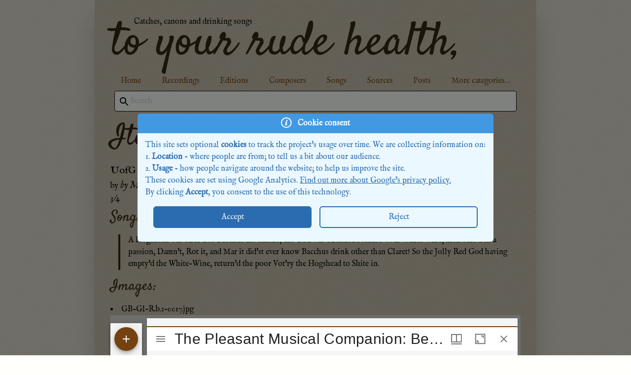

--- FILE ---
content_type: text/html; charset=utf-8
request_url: https://toyourrudehealth.arts.gla.ac.uk/items/288/
body_size: 9873
content:
<!doctype html><html lang="en" prefix="mo: http://purl.org/ontology/mo/
	    		dc: http://purl.org/dc/elements/1.1/
			dcterms: http://purl.org/dc/terms/
			dcmitype: http://purl.org/dc/dcmitype/
			xsd: http://www.w3.org/2001/XMLSchema#
			tl: http://purl.org/NET/c4dm/timeline.owl#
			event: http://purl.org/NET/c4dm/event.owl#
			foaf: http://xmlns.com/foaf/0.1/
			rdfs: http://www.w3.org/2000/01/rdf-schema#
			dbo: http://dbpedia.org/ontology/
			pro: http://purl.org/spar/pro/
			mso: http://linkeddata.uni-muenster.de/ontology/musicscore#
			ton: http://purl.org/ontology/tonality/
			bf: https://www.loc.gov/bibframe/"><head><meta charset="utf-8"><meta name="viewport" content="width=device-width,initial-scale=1"><meta name="description" content="Item in Source"><meta name="google-site-verification" content="9LMH7iH5ndRlS2-NWXPgcg3qbNgxi9scZXhzzF4UkLM"><title>To Your Rude Health | Item: A Catch in praise of Claret</title><link rel="stylesheet" href="/styles/index.css"><link rel="shortcut icon" href="/images/static/favicon.ico"><link rel="icon" sizes="16x16 32x32 64x64" href="/images/static/favicon.ico"><link rel="icon" type="image/png" sizes="192x192" href="/images/static/favicon-192.png"><link rel="icon" type="image/png" sizes="160x160" href="/images/static/favicon-160.png"><link rel="icon" type="image/png" sizes="96x96" href="/images/static/favicon-96.png"><link rel="icon" type="image/png" sizes="64x64" href="/images/static/favicon-64.png"><link rel="icon" type="image/png" sizes="32x32" href="/images/static/favicon-32.png"><link rel="icon" type="image/png" sizes="16x16" href="/images/static/favicon-16.png"><link rel="apple-touch-icon" href="/images/static/favicon-57.png"><link rel="apple-touch-icon" sizes="114x114" href="/images/static/favicon-114.png"><link rel="apple-touch-icon" sizes="72x72" href="/images/static/favicon-72.png"><link rel="apple-touch-icon" sizes="144x144" href="/images/static/favicon-144.png"><link rel="apple-touch-icon" sizes="60x60" href="/images/static/favicon-60.png"><link rel="apple-touch-icon" sizes="120x120" href="/images/static/favicon-120.png"><link rel="apple-touch-icon" sizes="76x76" href="/images/static/favicon-76.png"><link rel="apple-touch-icon" sizes="152x152" href="/images/static/favicon-152.png"><link rel="apple-touch-icon" sizes="180x180" href="/images/static/favicon-180.png"><meta name="msapplication-TileColor" content="#FFFFFF"><meta name="msapplication-TileImage" content="/images/static/favicon-144.png"></head><body class="text-center"><div class="shadow-2xl max-w-4xl m-auto p-8 text-left"><a class="no-underline hover:no-underline" href="/"><div class="text-center md:text-left"><p class="md:pl-12">Catches, canons and drinking songs</p><h1 class="-mt-4">to your rude health,</h1></div></a><nav><ul class="flex-col sm:flex-row"><li><a href="/">Home</a></li><li><a href="/recordings/">Recordings</a></li><li><a href="/editions/">Editions</a></li><li><a href="/composers/">Composers</a></li><li><a href="/songs/">Songs</a></li><li><a href="/sources/">Sources</a></li><li><a href="/static/">Posts</a></li><li><a href="/advanced/">More categories&#8230;</a></li></ul><div class="hidden mt-2 mr-2 ml-2" id="search"><div class="flex relative"><input type="text" placeholder="Search" id="search-input" value="" autocomplete="off"><div class="absolute inset-0 w-0 overflow-visible"><span class="h-full flex flex-col justify-center inline-block ml-2 w-0 overflow-visible"><svg xmlns="http://www.w3.org/2000/svg" width="24" height="24" viewBox="0 0 24 24"><path d="M15.5 14h-.79l-.28-.27C15.41 12.59 16 11.11 16 9.5 16 5.91 13.09 3 9.5 3S3 5.91 3 9.5 5.91 16 9.5 16c1.61 0 3.09-.59 4.23-1.57l.27.28v.79l5 4.99L20.49 19l-4.99-5zm-6 0C7.01 14 5 11.99 5 9.5S7.01 5 9.5 5 14 7.01 14 9.5 11.99 14 9.5 14z"/></svg></span></div></div><div id="search-results" class="bg-white border border-black hidden -mt-px"><a><div class="search-result"><span></span> <span><p></p></span></div></a></div></div></nav><h2>Item: A Catch in praise of Claret</h2><div class="content-pane"><div class="dynamic-content"><div type="mo:MusicalManifestation" about="#item-288"><meta property="dc:title" content="A Catch in praise of Claret"><div><ul class="list-none block text-xl"><li class="block"><a rel="rdfs:Container" typeof="mo:MusicalManifestation" class="inline-block" href="/sources/8">UofG Library ASC R.b.1</a>:<ul class="list-none inline-block"><li class="inline-block"><a rel="rdfs:Container" typeof="dbo:Page (paper)" href="/pages/252">Page 13</a></li></ul></li></ul></div><div>by <i class="text-xl"><a rel="mo:composer" typeof="foaf:Person" href="/people/72" title="John Reading">by Mr. Reading</a> . </i><a rel="mo:Membership" typeof="xsd:positiveInteger" href="/voices/3">For Three voices</a>, in <a rel="mso:hasKey" typeof="ton:Key" href="/keys/2">C major</a></div><div class="mb-2"><a rel="mso:hasTime" typeof="mso:TimeSignature" href="/timesigs/2">3/4</a></div><h2>Song: <a rel="dcmi:isVersionOf" typeof="mo:MusicalWork" href="/songs/282">A hogshead was offered to Bacchus’ shrine, the...</a></h2><blockquote>A Hogshead was offer&#39;d to Bacchus his Shrine, the God was offended because &#39;twas White-wine; then curs&#39;d in a passion, Damn&#39;t, Rot it, and Mar it did&#39;st ever know Bacchus drink other than Claret! So the Jolly Red God having empty&#39;d the White-Wine, return&#39;d the poor Vot&#39;ry the Hogshead to Shite in.</blockquote><h2>Images:</h2><ul class="category-list"><a rel="dbo:Facsimile" typeof="dcmi:StillImage" href="https://gitlab.com/to-your-rude-health/to-your-rude-health-data/-/raw/master/src/images/GB-Gl-R.b.1-0017.jpg"><span class="no-js"><picture style="max-width:832px;"><source srcset="/images/GB-Gl-R.b.1-0017.webp"><source srcset="/images/GB-Gl-R.b.1-0017.jpg"><img src="/images/GB-Gl-R.b.1-0017.jpg"></picture></span></a><ul class="js"><li><a href="https://gitlab.com/to-your-rude-health/to-your-rude-health-data/-/raw/master/src/images/GB-Gl-R.b.1-0017.jpg">GB-Gl-R.b.1-0017.jpg</a></li></ul><div class="mirador-viewport"><div id="mirador-wrapper-R0ItR2wtUi5iLjEtMDAxNy5qcGc"></div></div><script>document.write("<script type=\"text/javascript\" src=\"https://unpkg.com/mirador@3.1.1/dist/mirador.min.js\"><\/script>");</script><script type="text/javascript">var miradorInstance = Mirador.viewer({
			"id": "mirador-wrapper-R0ItR2wtUi5iLjEtMDAxNy5qcGc",
			"windows": [
				{
					"manifestId": "/manifests/GB-Gl-R.b.1-0017.jpg/manifest.json"
				}
			],
			"themes": {
				"light": {
					"palette": {
						"primary": {
							"main": "#744210"
						},
						"secondary": {
							"main": "#362417"
						}
					}
				}
			}
		});</script></ul></div></div></div><div class="text-right text-xs"><a href="https://gitlab.com/to-your-rude-health/to-your-rude-health/-/commit/8e32e8d8d4ff87611fd1ef7b6f028a335f89012d" title="Alter &quot;Recordings&quot; to &quot;audio&quot;
">Version 8e32e8d8d4ff87611fd1ef7b6f028a335f89012d (2021-10-22T17:00:34+01:00)</a></div></div><div class="absolute inset-0 js cookie-consent"><div class="h-full w-full bg-black bg-opacity-50"><div class="h-screen w-full flex flex-row bg-opacity-100 items-center justify-center"><div class="w-auto h-auto flex-initial align-middle" role="info"><div class="bg-blue-500 text-white font-bold rounded-t-md px-4 py-2"><svg class="inline-block mr-2" viewBox="0 0 125 140" height="24px"><path d="M61.44,0A61.46,61.46,0,1,1,18,18,61.25,61.25,0,0,1,61.44,0ZM59.12,36a8,8,0,0,1,.61-3.16,7.82,7.82,0,0,1,1.8-2.63,8.33,8.33,0,0,1,2.62-1.79,8.08,8.08,0,0,1,6.11,0,8.06,8.06,0,0,1,2.58,1.79,7.83,7.83,0,0,1,1.77,2.63A8.38,8.38,0,0,1,75.2,36a8.15,8.15,0,0,1-.59,3.1,8.23,8.23,0,0,1-1.76,2.65,8.15,8.15,0,0,1-2.59,1.82,7.72,7.72,0,0,1-3.05.6,8,8,0,0,1-3.12-.6,7.84,7.84,0,0,1-2.61-1.8,8.07,8.07,0,0,1-1.77-2.64A8.3,8.3,0,0,1,59.12,36Zm3.09,47.8-.17.63-.12.49-.05.34,0,.27a2,2,0,0,0,.09.64v0a1.09,1.09,0,0,0,.23.41.86.86,0,0,0,.35.23,1.55,1.55,0,0,0,.55.09,2.74,2.74,0,0,0,1.46-.63,14.6,14.6,0,0,0,2.15-2.06,36,36,0,0,0,2.57-3.3c.89-1.26,1.82-2.71,2.79-4.33a.37.37,0,0,1,.5-.13l3.28,2.44a.36.36,0,0,1,.09.5,56.84,56.84,0,0,1-4.58,6.87,30.35,30.35,0,0,1-4.73,4.89l0,0a18.55,18.55,0,0,1-4.92,2.92,14.15,14.15,0,0,1-5.19,1,13.63,13.63,0,0,1-4.07-.55,7.92,7.92,0,0,1-3-1.66,7.1,7.1,0,0,1-1.86-2.72,9.92,9.92,0,0,1-.61-3.62c0-.45,0-.92.08-1.42s.14-1,.25-1.58v0c.1-.54.25-1.15.43-1.82s.41-1.43.67-2.26L54.1,61.61l.47-1.67c.12-.47.22-.88.3-1.24a8.43,8.43,0,0,0,.15-.9,5.75,5.75,0,0,0,.06-.77,2.9,2.9,0,0,0-.2-1.09v0a2.49,2.49,0,0,0-.57-.81,2.68,2.68,0,0,0-.94-.55,4.15,4.15,0,0,0-1.28-.19H47.45a.37.37,0,0,1-.37-.36l0-.13,1.22-4.43a.37.37,0,0,1,.36-.27l23.67-.75a.38.38,0,0,1,.38.36l0,.12L62.21,83.78ZM97,25.88a50.31,50.31,0,1,0,14.72,35.56A50.16,50.16,0,0,0,97,25.88Z" fill="white"/></svg> Cookie consent</div><div class="border border-t-0 border-blue-400 bg-blue-100 px-4 py-3 text-blue-700 rounded-b-md text-justify"><p>This site sets optional <b>cookies</b> to track the project's usage over time. We are collecting information on:</p><ol class="list-inside list-decimal"><li><b>Location</b> - where people are from; to tell us a bit about our audience.</li><li><b>Usage</b> - how people navigate around the website; to help us improve the site.</li></ol><p>These cookies are set using Google Analytics. <a class="underline" href="https://policies.google.com/privacy">Find out more about Google's privacy policy.</a></p><p>By clicking <b>Accept</b>, you consent to the use of this technology.</p><div class="w-full h-auto flex flex-row p-4"><button id="cookie-accept" class="w-1/2 flex items-center justify-center rounded-md bg-blue-700 border-blue-700 text-blue-100 border-2 p-2 mr-2 hover:border-black">Accept</button> <button id="cookie-reject" class="w-1/2 flex items-center justify-center rounded-md bg-blue-100 text-blue-700 border-blue-700 border-2 p-2 ml-2 hover:border-black">Reject</button></div></div></div></div></div></div><script src="/javascript/runtime.19694bdf.js"></script><script src="/javascript/index.c66b194f.js"></script></body></html>